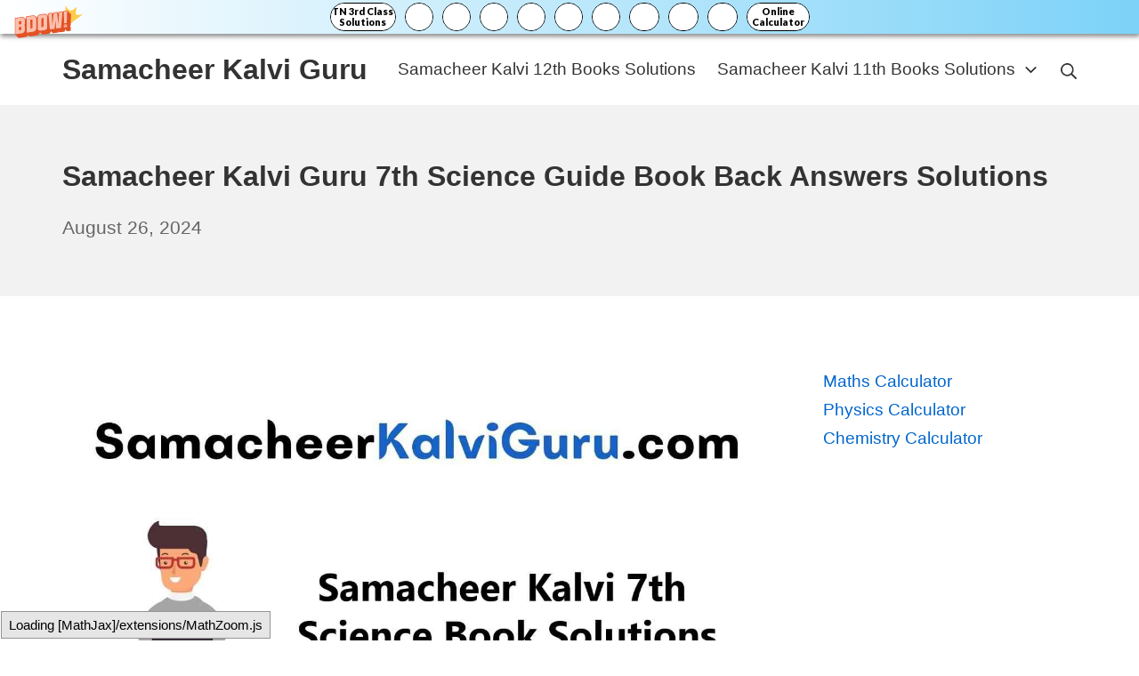

--- FILE ---
content_type: text/html; charset=UTF-8
request_url: https://samacheerkalviguru.com/samacheer-kalvi-7th-science-book-solutions/
body_size: 10419
content:
<!DOCTYPE html><html lang="en-US"><head><meta charset="UTF-8"><meta name="viewport" content="width=device-width, initial-scale=1"><link rel="profile" href="https://gmpg.org/xfn/11"><title>Samacheer Kalvi Guru 7th Science Guide Book Back Answers Solutions &#8211; Samacheer Kalvi Guru</title><meta name='robots' content='max-image-preview:large' /><link rel='dns-prefetch' href='//stats.wp.com' /><link href='https://fonts.gstatic.com' crossorigin='anonymous' rel='preconnect' /><link href='https://fonts.googleapis.com' rel='preconnect' /><link href='https://connect.facebook.net' rel='preconnect' /><link href='https://www.google-analytics.com' rel='preconnect' /><link href='https://www.googletagmanager.com' rel='preconnect' /><link rel="alternate" type="application/rss+xml" title="Samacheer Kalvi Guru &raquo; Feed" href="https://samacheerkalviguru.com/feed/" /><link rel="alternate" type="application/rss+xml" title="Samacheer Kalvi Guru &raquo; Comments Feed" href="https://samacheerkalviguru.com/comments/feed/" /><link rel='stylesheet' id='wp-block-library-css' href='https://samacheerkalviguru.com/wp-includes/css/dist/block-library/style.min.css' type='text/css' media='all' /><link rel='stylesheet' id='mediaelement-css' href='https://samacheerkalviguru.com/wp-includes/js/mediaelement/mediaelementplayer-legacy.min.css' type='text/css' media='all' /><link rel='stylesheet' id='wp-mediaelement-css' href='https://samacheerkalviguru.com/wp-includes/js/mediaelement/wp-mediaelement.min.css' type='text/css' media='all' /><style id='jetpack-sharing-buttons-style-inline-css' type='text/css'>.jetpack-sharing-buttons__services-list{display:flex;flex-direction:row;flex-wrap:wrap;gap:0;list-style-type:none;margin:5px;padding:0}.jetpack-sharing-buttons__services-list.has-small-icon-size{font-size:12px}.jetpack-sharing-buttons__services-list.has-normal-icon-size{font-size:16px}.jetpack-sharing-buttons__services-list.has-large-icon-size{font-size:24px}.jetpack-sharing-buttons__services-list.has-huge-icon-size{font-size:36px}@media print{.jetpack-sharing-buttons__services-list{display:none!important}}.editor-styles-wrapper .wp-block-jetpack-sharing-buttons{gap:0;padding-inline-start:0}ul.jetpack-sharing-buttons__services-list.has-background{padding:1.25em 2.375em}</style><style id='classic-theme-styles-inline-css' type='text/css'>/*! This file is auto-generated */
.wp-block-button__link{color:#fff;background-color:#32373c;border-radius:9999px;box-shadow:none;text-decoration:none;padding:calc(.667em + 2px) calc(1.333em + 2px);font-size:1.125em}.wp-block-file__button{background:#32373c;color:#fff;text-decoration:none}</style><style id='global-styles-inline-css' type='text/css'>:root{--wp--preset--aspect-ratio--square:1;--wp--preset--aspect-ratio--4-3:4/3;--wp--preset--aspect-ratio--3-4:3/4;--wp--preset--aspect-ratio--3-2:3/2;--wp--preset--aspect-ratio--2-3:2/3;--wp--preset--aspect-ratio--16-9:16/9;--wp--preset--aspect-ratio--9-16:9/16;--wp--preset--color--black:#000;--wp--preset--color--cyan-bluish-gray:#abb8c3;--wp--preset--color--white:#fff;--wp--preset--color--pale-pink:#f78da7;--wp--preset--color--vivid-red:#cf2e2e;--wp--preset--color--luminous-vivid-orange:#ff6900;--wp--preset--color--luminous-vivid-amber:#fcb900;--wp--preset--color--light-green-cyan:#7bdcb5;--wp--preset--color--vivid-green-cyan:#00d084;--wp--preset--color--pale-cyan-blue:#8ed1fc;--wp--preset--color--vivid-cyan-blue:#0693e3;--wp--preset--color--vivid-purple:#9b51e0;--wp--preset--gradient--vivid-cyan-blue-to-vivid-purple:linear-gradient(135deg,rgba(6,147,227,1) 0%,#9b51e0 100%);--wp--preset--gradient--light-green-cyan-to-vivid-green-cyan:linear-gradient(135deg,#7adcb4 0%,#00d082 100%);--wp--preset--gradient--luminous-vivid-amber-to-luminous-vivid-orange:linear-gradient(135deg,rgba(252,185,0,1) 0%,rgba(255,105,0,1) 100%);--wp--preset--gradient--luminous-vivid-orange-to-vivid-red:linear-gradient(135deg,rgba(255,105,0,1) 0%,#cf2e2e 100%);--wp--preset--gradient--very-light-gray-to-cyan-bluish-gray:linear-gradient(135deg,#eee 0%,#a9b8c3 100%);--wp--preset--gradient--cool-to-warm-spectrum:linear-gradient(135deg,#4aeadc 0%,#9778d1 20%,#cf2aba 40%,#ee2c82 60%,#fb6962 80%,#fef84c 100%);--wp--preset--gradient--blush-light-purple:linear-gradient(135deg,#ffceec 0%,#9896f0 100%);--wp--preset--gradient--blush-bordeaux:linear-gradient(135deg,#fecda5 0%,#fe2d2d 50%,#6b003e 100%);--wp--preset--gradient--luminous-dusk:linear-gradient(135deg,#ffcb70 0%,#c751c0 50%,#4158d0 100%);--wp--preset--gradient--pale-ocean:linear-gradient(135deg,#fff5cb 0%,#b6e3d4 50%,#33a7b5 100%);--wp--preset--gradient--electric-grass:linear-gradient(135deg,#caf880 0%,#71ce7e 100%);--wp--preset--gradient--midnight:linear-gradient(135deg,#020381 0%,#2874fc 100%);--wp--preset--font-size--small:16.15px;--wp--preset--font-size--medium:22.8px;--wp--preset--font-size--large:28.5px;--wp--preset--font-size--x-large:42px;--wp--preset--font-size--regular:19px;--wp--preset--font-size--huge:38px;--wp--preset--spacing--20:.44rem;--wp--preset--spacing--30:.67rem;--wp--preset--spacing--40:1rem;--wp--preset--spacing--50:1.5rem;--wp--preset--spacing--60:2.25rem;--wp--preset--spacing--70:3.38rem;--wp--preset--spacing--80:5.06rem;--wp--preset--shadow--natural:6px 6px 9px rgba(0,0,0,.2);--wp--preset--shadow--deep:12px 12px 50px rgba(0,0,0,.4);--wp--preset--shadow--sharp:6px 6px 0px rgba(0,0,0,.2);--wp--preset--shadow--outlined:6px 6px 0px -3px rgba(255,255,255,1),6px 6px rgba(0,0,0,1);--wp--preset--shadow--crisp:6px 6px 0px rgba(0,0,0,1)}:where(.is-layout-flex){gap:.5em}:where(.is-layout-grid){gap:.5em}body .is-layout-flex{display:flex}.is-layout-flex{flex-wrap:wrap;align-items:center}.is-layout-flex>:is(*,div){margin:0}body .is-layout-grid{display:grid}.is-layout-grid>:is(*,div){margin:0}:where(.wp-block-columns.is-layout-flex){gap:2em}:where(.wp-block-columns.is-layout-grid){gap:2em}:where(.wp-block-post-template.is-layout-flex){gap:1.25em}:where(.wp-block-post-template.is-layout-grid){gap:1.25em}.has-black-color{color:var(--wp--preset--color--black) !important}.has-cyan-bluish-gray-color{color:var(--wp--preset--color--cyan-bluish-gray) !important}.has-white-color{color:var(--wp--preset--color--white) !important}.has-pale-pink-color{color:var(--wp--preset--color--pale-pink) !important}.has-vivid-red-color{color:var(--wp--preset--color--vivid-red) !important}.has-luminous-vivid-orange-color{color:var(--wp--preset--color--luminous-vivid-orange) !important}.has-luminous-vivid-amber-color{color:var(--wp--preset--color--luminous-vivid-amber) !important}.has-light-green-cyan-color{color:var(--wp--preset--color--light-green-cyan) !important}.has-vivid-green-cyan-color{color:var(--wp--preset--color--vivid-green-cyan) !important}.has-pale-cyan-blue-color{color:var(--wp--preset--color--pale-cyan-blue) !important}.has-vivid-cyan-blue-color{color:var(--wp--preset--color--vivid-cyan-blue) !important}.has-vivid-purple-color{color:var(--wp--preset--color--vivid-purple) !important}.has-black-background-color{background-color:var(--wp--preset--color--black) !important}.has-cyan-bluish-gray-background-color{background-color:var(--wp--preset--color--cyan-bluish-gray) !important}.has-white-background-color{background-color:var(--wp--preset--color--white) !important}.has-pale-pink-background-color{background-color:var(--wp--preset--color--pale-pink) !important}.has-vivid-red-background-color{background-color:var(--wp--preset--color--vivid-red) !important}.has-luminous-vivid-orange-background-color{background-color:var(--wp--preset--color--luminous-vivid-orange) !important}.has-luminous-vivid-amber-background-color{background-color:var(--wp--preset--color--luminous-vivid-amber) !important}.has-light-green-cyan-background-color{background-color:var(--wp--preset--color--light-green-cyan) !important}.has-vivid-green-cyan-background-color{background-color:var(--wp--preset--color--vivid-green-cyan) !important}.has-pale-cyan-blue-background-color{background-color:var(--wp--preset--color--pale-cyan-blue) !important}.has-vivid-cyan-blue-background-color{background-color:var(--wp--preset--color--vivid-cyan-blue) !important}.has-vivid-purple-background-color{background-color:var(--wp--preset--color--vivid-purple) !important}.has-black-border-color{border-color:var(--wp--preset--color--black) !important}.has-cyan-bluish-gray-border-color{border-color:var(--wp--preset--color--cyan-bluish-gray) !important}.has-white-border-color{border-color:var(--wp--preset--color--white) !important}.has-pale-pink-border-color{border-color:var(--wp--preset--color--pale-pink) !important}.has-vivid-red-border-color{border-color:var(--wp--preset--color--vivid-red) !important}.has-luminous-vivid-orange-border-color{border-color:var(--wp--preset--color--luminous-vivid-orange) !important}.has-luminous-vivid-amber-border-color{border-color:var(--wp--preset--color--luminous-vivid-amber) !important}.has-light-green-cyan-border-color{border-color:var(--wp--preset--color--light-green-cyan) !important}.has-vivid-green-cyan-border-color{border-color:var(--wp--preset--color--vivid-green-cyan) !important}.has-pale-cyan-blue-border-color{border-color:var(--wp--preset--color--pale-cyan-blue) !important}.has-vivid-cyan-blue-border-color{border-color:var(--wp--preset--color--vivid-cyan-blue) !important}.has-vivid-purple-border-color{border-color:var(--wp--preset--color--vivid-purple) !important}.has-vivid-cyan-blue-to-vivid-purple-gradient-background{background:var(--wp--preset--gradient--vivid-cyan-blue-to-vivid-purple) !important}.has-light-green-cyan-to-vivid-green-cyan-gradient-background{background:var(--wp--preset--gradient--light-green-cyan-to-vivid-green-cyan) !important}.has-luminous-vivid-amber-to-luminous-vivid-orange-gradient-background{background:var(--wp--preset--gradient--luminous-vivid-amber-to-luminous-vivid-orange) !important}.has-luminous-vivid-orange-to-vivid-red-gradient-background{background:var(--wp--preset--gradient--luminous-vivid-orange-to-vivid-red) !important}.has-very-light-gray-to-cyan-bluish-gray-gradient-background{background:var(--wp--preset--gradient--very-light-gray-to-cyan-bluish-gray) !important}.has-cool-to-warm-spectrum-gradient-background{background:var(--wp--preset--gradient--cool-to-warm-spectrum) !important}.has-blush-light-purple-gradient-background{background:var(--wp--preset--gradient--blush-light-purple) !important}.has-blush-bordeaux-gradient-background{background:var(--wp--preset--gradient--blush-bordeaux) !important}.has-luminous-dusk-gradient-background{background:var(--wp--preset--gradient--luminous-dusk) !important}.has-pale-ocean-gradient-background{background:var(--wp--preset--gradient--pale-ocean) !important}.has-electric-grass-gradient-background{background:var(--wp--preset--gradient--electric-grass) !important}.has-midnight-gradient-background{background:var(--wp--preset--gradient--midnight) !important}.has-small-font-size{font-size:var(--wp--preset--font-size--small) !important}.has-medium-font-size{font-size:var(--wp--preset--font-size--medium) !important}.has-large-font-size{font-size:var(--wp--preset--font-size--large) !important}.has-x-large-font-size{font-size:var(--wp--preset--font-size--x-large) !important}:where(.wp-block-post-template.is-layout-flex){gap:1.25em}:where(.wp-block-post-template.is-layout-grid){gap:1.25em}:where(.wp-block-columns.is-layout-flex){gap:2em}:where(.wp-block-columns.is-layout-grid){gap:2em}:root :where(.wp-block-pullquote){font-size:1.5em;line-height:1.6}</style><link rel='stylesheet' id='suki-jetpack-css' href='https://samacheerkalviguru.com/wp-content/themes/suki/assets/css/compatibilities/jetpack/jetpack.min.css' type='text/css' media='all' /><link rel='stylesheet' id='suki-css' href='https://samacheerkalviguru.com/wp-content/themes/suki/assets/css/main.min.css' type='text/css' media='all' /><style id='suki-inline-css' type='text/css'>html{font-size:19px}h4,.h4{font-size:17px}.widget_block>[class^=wp-block-]>h2:first-child,.widget_block>[class^=wp-block-]>h3:first-child,.widget_block>[class^=wp-block-]>h4:first-child,.widget_block>[class^=wp-block-]>h5:first-child,.widget_block>[class^=wp-block-]>h6:first-child,.widget-title{font-size:17px}</style><link rel="https://api.w.org/" href="https://samacheerkalviguru.com/wp-json/" /><link rel="alternate" title="JSON" type="application/json" href="https://samacheerkalviguru.com/wp-json/wp/v2/posts/2453" /><link rel="EditURI" type="application/rsd+xml" title="RSD" href="https://samacheerkalviguru.com/xmlrpc.php?rsd" /><meta name="generator" content="WordPress 6.6.2" /><link rel="canonical" href="https://samacheerkalviguru.com/samacheer-kalvi-7th-science-book-solutions/" /><link rel='shortlink' href='https://samacheerkalviguru.com/?p=2453' /><link rel="alternate" title="oEmbed (JSON)" type="application/json+oembed" href="https://samacheerkalviguru.com/wp-json/oembed/1.0/embed?url=https%3A%2F%2Fsamacheerkalviguru.com%2Fsamacheer-kalvi-7th-science-book-solutions%2F" /><link rel="alternate" title="oEmbed (XML)" type="text/xml+oembed" href="https://samacheerkalviguru.com/wp-json/oembed/1.0/embed?url=https%3A%2F%2Fsamacheerkalviguru.com%2Fsamacheer-kalvi-7th-science-book-solutions%2F&#038;format=xml" /> <script data-ad-client="ca-pub-5905303091284437" async src="https://pagead2.googlesyndication.com/pagead/js/adsbygoogle.js"></script> <script defer src="[data-uri]"></script> <style>img#wpstats{display:none}</style><style type="text/css" id="suki-custom-css"></style><style id="wpforms-css-vars-root">:root{--wpforms-field-border-radius:3px;--wpforms-field-border-style:solid;--wpforms-field-border-size:1px;--wpforms-field-background-color:#fff;--wpforms-field-border-color:rgba(0,0,0,.25);--wpforms-field-border-color-spare:rgba(0,0,0,.25);--wpforms-field-text-color:rgba(0,0,0,.7);--wpforms-field-menu-color:#fff;--wpforms-label-color:rgba(0,0,0,.85);--wpforms-label-sublabel-color:rgba(0,0,0,.55);--wpforms-label-error-color:#d63637;--wpforms-button-border-radius:3px;--wpforms-button-border-style:none;--wpforms-button-border-size:1px;--wpforms-button-background-color:#066aab;--wpforms-button-border-color:#066aab;--wpforms-button-text-color:#fff;--wpforms-page-break-color:#066aab;--wpforms-background-image:none;--wpforms-background-position:center center;--wpforms-background-repeat:no-repeat;--wpforms-background-size:cover;--wpforms-background-width:100px;--wpforms-background-height:100px;--wpforms-background-color:rgba(0,0,0,0);--wpforms-background-url:none;--wpforms-container-padding:0px;--wpforms-container-border-style:none;--wpforms-container-border-width:1px;--wpforms-container-border-color:#000;--wpforms-container-border-radius:3px;--wpforms-field-size-input-height:43px;--wpforms-field-size-input-spacing:15px;--wpforms-field-size-font-size:16px;--wpforms-field-size-line-height:19px;--wpforms-field-size-padding-h:14px;--wpforms-field-size-checkbox-size:16px;--wpforms-field-size-sublabel-spacing:5px;--wpforms-field-size-icon-size:1;--wpforms-label-size-font-size:16px;--wpforms-label-size-line-height:19px;--wpforms-label-size-sublabel-font-size:14px;--wpforms-label-size-sublabel-line-height:17px;--wpforms-button-size-font-size:17px;--wpforms-button-size-height:41px;--wpforms-button-size-padding-h:15px;--wpforms-button-size-margin-top:10px;--wpforms-container-shadow-size-box-shadow:none}</style></head><body class="post-template-default single single-post postid-2453 single-format-standard wp-embed-responsive ltr group-blog suki-page-layout-full-width suki-ver-1-3-7"> <a class="skip-link screen-reader-text" href="#content">Skip to content</a><div id="mobile-vertical-header" class="suki-header-mobile-vertical suki-header suki-popup suki-header-mobile-vertical-display-drawer suki-header-mobile-vertical-position-left suki-text-align-left" itemscope itemtype="https://schema.org/WPHeader"><div class="suki-popup-background suki-popup-close"></div><div class="suki-header-mobile-vertical-bar suki-header-section-vertical suki-popup-content"><div class="suki-header-section-vertical-column"><div class="suki-header-mobile-vertical-bar-top suki-header-section-vertical-row"><div class="suki-header-search-bar suki-header-search"><form role="search" method="get" class="search-form" action="https://samacheerkalviguru.com/"> <label> <span class="screen-reader-text">Search for:</span> <input type="search" class="search-field" placeholder="Search&hellip;" value="" name="s" /><span class="suki-icon suki-search-icon" title="" aria-hidden="true"><svg xmlns="http://www.w3.org/2000/svg" viewBox="0 0 64 64" width="64" height="64"><path d="M26,46.1a20,20,0,1,1,20-20A20,20,0,0,1,26,46.1ZM63.4,58.5,48.2,43.3a3.67,3.67,0,0,0-2-.8A26.7,26.7,0,0,0,52,26a26,26,0,1,0-9.6,20.2,4.64,4.64,0,0,0,.8,2L58.4,63.4a1.93,1.93,0,0,0,2.8,0l2.1-2.1A1.86,1.86,0,0,0,63.4,58.5Z"/></svg></span> </label> <input type="submit" class="search-submit" value="Search" /></form></div><nav class="suki-header-mobile-menu suki-header-menu site-navigation" role="navigation" itemscope itemtype="https://schema.org/SiteNavigationElement" aria-label="Mobile Header Menu"></nav></div></div></div></div><div id="canvas" class="suki-canvas"><div id="page" class="site"><header id="masthead" class="suki-header site-header" role="banner" itemscope itemtype="https://schema.org/WPHeader"><div id="header" class="suki-header-main suki-header"><div id="suki-header-main-bar" class="suki-header-main-bar suki-header-section suki-section suki-section-default suki-header-menu-highlight-none"><div class="suki-header-main-bar-inner suki-section-inner"><div class="suki-wrapper"><div class="suki-header-main-bar-row suki-header-row "><div class="suki-header-main-bar-left suki-header-column"><div class="suki-header-logo site-branding menu"><div class="site-title menu-item h1"> <a href="https://samacheerkalviguru.com/" rel="home" class="suki-menu-item-link"> <span class="suki-default-logo suki-logo">Samacheer Kalvi Guru</span> </a></div></div></div><div class="suki-header-main-bar-right suki-header-column"><nav class="suki-header-menu-1 suki-header-menu site-navigation" role="navigation" itemscope itemtype="https://schema.org/SiteNavigationElement" aria-label="Header Menu 1"><ul id="menu-top" class="menu suki-hover-menu"><li id="menu-item-5703" class="menu-item menu-item-type-custom menu-item-object-custom menu-item-5703"><a href="https://samacheerkalviguru.com/samacheer-kalvi-12th-books-solutions/" class="suki-menu-item-link "><span class="suki-menu-item-title">Samacheer Kalvi 12th Books Solutions</span></a></li><li id="menu-item-47769" class="menu-item menu-item-type-custom menu-item-object-custom menu-item-has-children menu-item-47769"><a href="https://samacheerkalviguru.com/samacheer-kalvi-11th-books-solutions/" class="suki-menu-item-link "><span class="suki-menu-item-title">Samacheer Kalvi 11th Books Solutions</span><span class="suki-icon suki-dropdown-sign" title="" aria-hidden="true"><svg xmlns="http://www.w3.org/2000/svg" viewBox="0 0 64 64" width="64" height="64"><path d="M32,43.71a3,3,0,0,1-2.12-.88L12.17,25.12a2,2,0,0,1,0-2.83l1.42-1.41a2,2,0,0,1,2.82,0L32,36.47,47.59,20.88a2,2,0,0,1,2.82,0l1.42,1.41a2,2,0,0,1,0,2.83L34.12,42.83A3,3,0,0,1,32,43.71Z"/></svg></span></a><ul class="sub-menu"><li id="menu-item-48219" class="menu-item menu-item-type-custom menu-item-object-custom menu-item-48219"><a href="https://samacheerkalviguru.com/samacheer-kalvi-10th-books-solutions/" class="suki-menu-item-link "><span class="suki-menu-item-title">Samacheer Kalvi 10th Books Solutions</span></a></li><li id="menu-item-47770" class="menu-item menu-item-type-custom menu-item-object-custom menu-item-47770"><a href="https://samacheerkalviguru.com/samacheer-kalvi-9th-books-solutions/" class="suki-menu-item-link "><span class="suki-menu-item-title">Samacheer Kalvi 9th Books Solutions</span></a></li><li id="menu-item-5698" class="menu-item menu-item-type-custom menu-item-object-custom menu-item-5698"><a href="https://samacheerkalviguru.com/samacheer-kalvi-8th-books-solutions/" class="suki-menu-item-link "><span class="suki-menu-item-title">Samacheer Kalvi 8th Books Solutions</span></a></li><li id="menu-item-5699" class="menu-item menu-item-type-custom menu-item-object-custom menu-item-5699"><a href="https://samacheerkalviguru.com/samacheer-kalvi-7th-books-solutions/" class="suki-menu-item-link "><span class="suki-menu-item-title">Samacheer Kalvi 7th Books Solutions</span></a></li><li id="menu-item-5700" class="menu-item menu-item-type-custom menu-item-object-custom menu-item-5700"><a href="https://samacheerkalviguru.com/samacheer-kalvi-6th-books-solutions/" class="suki-menu-item-link "><span class="suki-menu-item-title">Samacheer Kalvi 6th Books Solutions</span></a></li><li id="menu-item-47771" class="menu-item menu-item-type-custom menu-item-object-custom menu-item-47771"><a href="https://samacheerkalviguru.com/samacheer-kalvi-5th-books-solutions/" class="suki-menu-item-link "><span class="suki-menu-item-title">Samacheer Kalvi 5th Books Solutions</span></a></li><li id="menu-item-47772" class="menu-item menu-item-type-custom menu-item-object-custom menu-item-47772"><a href="https://samacheerkalviguru.com/samacheer-kalvi-4th-books-solutions/" class="suki-menu-item-link "><span class="suki-menu-item-title">Samacheer Kalvi 4th Books Solutions</span></a></li></ul></li></ul></nav><div class="suki-header-search-dropdown suki-header-search menu suki-toggle-menu"><div class="menu-item"> <button class="suki-sub-menu-toggle suki-toggle" aria-expanded="false"> <span class="suki-icon suki-menu-icon" title="" aria-hidden="true"><svg xmlns="http://www.w3.org/2000/svg" viewBox="0 0 64 64" width="64" height="64"><path d="M26,46.1a20,20,0,1,1,20-20A20,20,0,0,1,26,46.1ZM63.4,58.5,48.2,43.3a3.67,3.67,0,0,0-2-.8A26.7,26.7,0,0,0,52,26a26,26,0,1,0-9.6,20.2,4.64,4.64,0,0,0,.8,2L58.4,63.4a1.93,1.93,0,0,0,2.8,0l2.1-2.1A1.86,1.86,0,0,0,63.4,58.5Z"/></svg></span> <span class="screen-reader-text">Search</span> </button><div class="sub-menu"><form role="search" method="get" class="search-form" action="https://samacheerkalviguru.com/"> <label> <span class="screen-reader-text">Search for:</span> <input type="search" class="search-field" placeholder="Search&hellip;" value="" name="s" /><span class="suki-icon suki-search-icon" title="" aria-hidden="true"><svg xmlns="http://www.w3.org/2000/svg" viewBox="0 0 64 64" width="64" height="64"><path d="M26,46.1a20,20,0,1,1,20-20A20,20,0,0,1,26,46.1ZM63.4,58.5,48.2,43.3a3.67,3.67,0,0,0-2-.8A26.7,26.7,0,0,0,52,26a26,26,0,1,0-9.6,20.2,4.64,4.64,0,0,0,.8,2L58.4,63.4a1.93,1.93,0,0,0,2.8,0l2.1-2.1A1.86,1.86,0,0,0,63.4,58.5Z"/></svg></span> </label> <input type="submit" class="search-submit" value="Search" /></form></div></div></div></div></div></div></div></div></div><div id="mobile-header" class="suki-header-mobile suki-header"><div id="suki-header-mobile-main-bar" class="suki-header-mobile-main-bar suki-header-section suki-section suki-section-default"><div class="suki-header-mobile-main-bar-inner suki-section-inner"><div class="suki-wrapper"><div class="suki-header-mobile-main-bar-row suki-header-row "><div class="suki-header-mobile-main-bar-left suki-header-column"><div class="suki-header-mobile-logo site-branding menu"><div class="site-title menu-item h1"> <a href="https://samacheerkalviguru.com/" rel="home" class="suki-menu-item-link"> <span class="suki-default-logo suki-logo">Samacheer Kalvi Guru</span> </a></div></div></div><div class="suki-header-mobile-main-bar-right suki-header-column"><div class="suki-header-mobile-vertical-toggle"> <button class="suki-popup-toggle suki-toggle" data-target="mobile-vertical-header" aria-expanded="false"> <span class="suki-icon suki-menu-icon" title="" aria-hidden="true"><svg xmlns="http://www.w3.org/2000/svg" viewBox="0 0 64 64" width="64" height="64"><path d="M60,35H4a2,2,0,0,1-2-2V31a2,2,0,0,1,2-2H60a2,2,0,0,1,2,2v2A2,2,0,0,1,60,35Zm0-22H4a2,2,0,0,1-2-2V9A2,2,0,0,1,4,7H60a2,2,0,0,1,2,2v2A2,2,0,0,1,60,13Zm0,44H4a2,2,0,0,1-2-2V53a2,2,0,0,1,2-2H60a2,2,0,0,1,2,2v2A2,2,0,0,1,60,57Z"/></svg></span> <span class="screen-reader-text">Mobile Menu</span> </button></div></div></div></div></div></div></div></header><div id="content" class="suki-content site-content suki-section suki-section-default suki-content-layout-right-sidebar"><section id="hero" class="suki-hero suki-section-default" role="region" aria-label="Hero Section"><div class="suki-hero-inner suki-section-inner"><div class="suki-wrapper"><div class="content-header suki-text-align-left"><h1 class="entry-title page-title">Samacheer Kalvi Guru 7th Science Guide Book Back Answers Solutions</h1><div class="entry-meta"><span class="entry-meta-date"><a href="https://samacheerkalviguru.com/samacheer-kalvi-7th-science-book-solutions/" class="posted-on"><time class="entry-date published" datetime="2024-08-26T10:00:45+05:30">August 26, 2024</time><time class="updated screen-reader-text" datetime="2024-08-30T12:24:03+05:30">August 30, 2024</time></a></span></div></div></div></div></section><div class="suki-content-inner suki-section-inner"><div class="suki-wrapper"><div class="suki-content-row"><div id="primary" class="content-area"><main id="main" class="site-main" role="main"><div id="post-2453" class="entry post-2453 post type-post status-publish format-standard has-post-thumbnail hentry category-class-7" role="article"><div class="entry-wrapper"><div class="entry-thumbnail"><img width="1280" height="720" src="https://samacheerkalviguru.com/wp-content/uploads/2021/02/samacheer-kalvi-7th-science-book-solutions.jpeg" class="attachment-full size-full wp-post-image" alt="Samacheer Kalvi Guru 7th Science Guide Book Back Answers Solutions" decoding="async" fetchpriority="high" srcset="https://samacheerkalviguru.com/wp-content/uploads/2021/02/samacheer-kalvi-7th-science-book-solutions.jpeg 1280w, https://samacheerkalviguru.com/wp-content/uploads/2021/02/samacheer-kalvi-7th-science-book-solutions-300x169.jpeg 300w, https://samacheerkalviguru.com/wp-content/uploads/2021/02/samacheer-kalvi-7th-science-book-solutions-1024x576.jpeg 1024w, https://samacheerkalviguru.com/wp-content/uploads/2021/02/samacheer-kalvi-7th-science-book-solutions-768x432.jpeg 768w" sizes="(max-width: 1280px) 100vw, 1280px" /></div><div class="entry-content"><p>Expert Teachers at SamacheerKalviGuru.com has created Tamilnadu State Board Samacheer Kalvi 7th Science Book Answers and Solutions Guide Pdf Free Download of Term 1, 2, 3 in English Medium and Tamil Medium are part of <a href="https://samacheerkalviguru.com/samacheer-kalvi-7th-books-solutions/">Samacheer Kalvi 7th Books Solutions</a>. Here we have given TN State Board New Syllabus Samacheer Kalvi 7th Std Science Guide Pdf of Book Back Questions and Answers, Chapter Wise Important Questions, Study Material, Question Bank, Notes.</p><h2>Samacheer Kalvi 7th Science Book Solutions Answers Guide</h2><p>You can download Tamilnadu State Board Samacheer Kalvi 7th Science Book Answers and Solutions Guide Pdf of Term 1, 2, 3.</p><p><span style="color: #0000ff;"><strong>Samacheer Kalvi 7th Science Book Back Answers</strong></span></p><h3>Samacheer Kalvi 7th Std Science Guide Free Download in English Medium</h3><p><strong>7th Standard Science Guide Term 1</strong></p><ul><li><a title="Samacheer Kalvi 7th Science Solutions Term 1 Chapter 1 Measurement" href="https://samacheerkalviguru.com/samacheer-kalvi-7th-science-term-1-chapter-1/">Chapter 1 Measurements</a></li><li><a title="Samacheer Kalvi 7th Science Solutions Term 1 Chapter 2 Force and Motion" href="https://samacheerkalviguru.com/samacheer-kalvi-7th-science-term-1-chapter-2/">Chapter 2 Force and Motion</a></li><li><a title="Samacheer Kalvi 7th Science Solutions Term 1 Chapter 3 Matter Around Us" href="https://samacheerkalviguru.com/samacheer-kalvi-7th-science-term-1-chapter-3/">Chapter 3 Matter Around Us</a></li><li><a title="Samacheer Kalvi 7th Science Solutions Term 1 Chapter 4 Atomic Structure" href="https://samacheerkalviguru.com/samacheer-kalvi-7th-science-term-1-chapter-4/">Chapter 4 Atomic Structure</a></li><li><a title="Samacheer Kalvi 7th Science Solutions Term 1 Chapter 5 Reproductive and Modification In Plants" href="https://samacheerkalviguru.com/samacheer-kalvi-7th-science-term-1-chapter-5/">Chapter 5 Reproduction and Modification in Plants</a></li><li><a title="Samacheer Kalvi 7th Science Solutions Term 1 Chapter 6 Health And Hygiene" href="https://samacheerkalviguru.com/samacheer-kalvi-7th-science-term-1-chapter-6/">Chapter 6 Health and Hygiene</a></li><li><a title="Samacheer Kalvi 7th Science Solutions Term 1 Chapter 7 Visual Communication" href="https://samacheerkalviguru.com/samacheer-kalvi-7th-science-term-1-chapter-7/">Chapter 7 Visual Communication</a></li></ul><p><strong>7th Std Science Guide Term 2</strong></p><ul><li><a title="Samacheer Kalvi 7th Science Solutions Term 2 Chapter 1 Heat and Temperature" href="https://samacheerkalviguru.com/samacheer-kalvi-7th-science-term-2-chapter-1/">Chapter 1 Heat and Temperature</a></li><li><a title="Samacheer Kalvi 7th Science Solutions Term 2 Chapter 2 Electricity" href="https://samacheerkalviguru.com/samacheer-kalvi-7th-science-term-2-chapter-2/">Chapter 2 Electricity</a></li><li><a title="Samacheer Kalvi 7th Science Solutions Term 2 Chapter 3 Changes Around Us" href="https://samacheerkalviguru.com/samacheer-kalvi-7th-science-term-2-chapter-3/">Chapter 3 Changes Around Us</a></li><li><a title="Samacheer Kalvi 7th Science Solutions Term 2 Chapter 4 Cell Biology" href="https://samacheerkalviguru.com/samacheer-kalvi-7th-science-term-2-chapter-4/">Chapter 4 Cell Biology</a></li><li><a title="Samacheer Kalvi 7th Science Solutions Term 2 Chapter 5 Basis of Classification" href="https://samacheerkalviguru.com/samacheer-kalvi-7th-science-term-2-chapter-5/">Chapter 5 Basis of Classification</a></li><li><a title="Samacheer Kalvi 7th Science Solutions Term 2 Chapter 6 Digital Painting" href="https://samacheerkalviguru.com/samacheer-kalvi-7th-science-term-2-chapter-6/">Chapter 6 Digital Painting</a></li></ul><p><strong>Samacheer Kalvi 7th Science Book Back Questions and Answers Term 3</strong></p><ul><li><a title="Samacheer Kalvi 7th Science Solutions Term 3 Chapter 1 Light" href="https://samacheerkalviguru.com/samacheer-kalvi-7th-science-term-3-chapter-1/">Chapter 1 Light</a></li><li><a title="Samacheer Kalvi 7th Science Solutions Term 3 Chapter 2 Universal and Space" href="https://samacheerkalviguru.com/samacheer-kalvi-7th-science-term-3-chapter-2/">Chapter 2 Universe and Space</a></li><li><a title="Samacheer Kalvi 7th Science Solutions Term 3 Chapter 3 Polymer Chemistry" href="https://samacheerkalviguru.com/samacheer-kalvi-7th-science-term-3-chapter-3/">Chapter 3 Polymer Chemistry</a></li><li><a title="Samacheer Kalvi 7th Science Solutions Term 3 Chapter 4 Chemistry in Daily Life" href="https://samacheerkalviguru.com/samacheer-kalvi-7th-science-term-3-chapter-4/">Chapter 4 Chemistry in Daily Life</a></li><li><a title="Samacheer Kalvi 7th Science Solutions Term 3 Chapter 5 Animals in Daily Life" href="https://samacheerkalviguru.com/samacheer-kalvi-7th-science-term-3-chapter-5/">Chapter 5 Animals in Daily Life</a></li><li><a title="Samacheer Kalvi 7th Science Solutions Term 3 Chapter 6 Visual Communication" href="https://samacheerkalviguru.com/samacheer-kalvi-7th-science-term-3-chapter-6/">Chapter 6 Visual Communication</a></li></ul><h3>Samacheer Kalvi 7th Standard Science Guide in Tamil Medium</h3><p>7th Science Book Back Questions with Answers in Tamil, 7th Std Science Guide Tamil Medium Pdf Download, 7th New Science Book Back Answers in Tamil 2021-2022.</p><p><strong>Science Guide for Class 7 Samacheer Kalvi பருவம் 1</strong></p><ul><li><a title="Samacheer Kalvi 7th Science Guide Term 1 Chapter 1 அளவீட்டியல்" href="https://samacheerkalviguru.com/samacheer-kalvi-7th-science-guide-term-1-chapter-1-in-tamil/">Chapter 1 அளவீட்டியல்</a></li><li><a title="Samacheer Kalvi 7th Science Guide Term 1 Chapter 2 விசையும் இயக்கமும்" href="https://samacheerkalviguru.com/samacheer-kalvi-7th-science-guide-term-1-chapter-2-in-tamil/">Chapter 2 விசையும் இயக்கமும்</a></li><li><a title="Samacheer Kalvi 7th Science Guide Term 1 Chapter 3 நம்மைச் சுற்றியுள்ள பருப்பொருள்கள்" href="https://samacheerkalviguru.com/samacheer-kalvi-7th-science-guide-term-1-chapter-3-in-tamil/">Chapter 3 நம்மைச் சுற்றியுள்ள பருப்பொருள்கள்</a></li><li><a title="Samacheer Kalvi 7th Science Guide Term 1 Chapter 4 அணு அமைப்பு" href="https://samacheerkalviguru.com/samacheer-kalvi-7th-science-guide-term-1-chapter-4-in-tamil/">Chapter 4 அணு அமைப்பு</a></li><li><a title="Samacheer Kalvi 7th Science Guide Term 1 Chapter 5 தாவரங்களின் இனப்பெருக்கம் மற்றும் மாற்றுருக்கள்" href="https://samacheerkalviguru.com/samacheer-kalvi-7th-science-guide-term-1-chapter-5-in-tamil/">Chapter 5 தாவரங்களின் இனப்பெருக்கம் மற்றும் மாற்றுருக்கள்</a></li><li><a title="Samacheer Kalvi 7th Science Guide Term 1 Chapter 6 உடல் நலமும், சுகாதாரமும்" href="https://samacheerkalviguru.com/samacheer-kalvi-7th-science-guide-term-1-chapter-6-in-tamil/">Chapter 6 உடல் நலமும், சுகாதாரமும்</a></li><li><a title="Samacheer Kalvi 7th Science Guide Term 1 Chapter 7 காட்சித் தொடர்பு" href="https://samacheerkalviguru.com/samacheer-kalvi-7th-science-guide-term-1-chapter-7-in-tamil/">Chapter 7 காட்சித் தொடர்பு</a></li></ul><p><strong>7th Standard New Science Book Back Question Answer பருவம் 2</strong></p><ul><li><a title="Samacheer Kalvi 7th Science Guide Term 2 Chapter 1 வெப்பம் மற்றும் வெப்பநிலை" href="https://samacheerkalviguru.com/samacheer-kalvi-7th-science-guide-term-2-chapter-1-in-tamil/">Chapter 1 வெப்பம் மற்றும் வெப்பநிலை</a></li><li><a title="Samacheer Kalvi 7th Science Guide Term 2 Chapter 2 மின்னோட்டவியல்" href="https://samacheerkalviguru.com/samacheer-kalvi-7th-science-guide-term-2-chapter-2-in-tamil/">Chapter 2 மின்னோட்டவியல்</a></li><li><a title="Samacheer Kalvi 7th Science Guide Term 2 Chapter 3 நம்மைச்சுற்றி நிகழும் மாற்றங்கள்" href="https://samacheerkalviguru.com/samacheer-kalvi-7th-science-guide-term-2-chapter-3-in-tamil/">Chapter 3 நம்மைச்சுற்றி நிகழும் மாற்றங்கள்</a></li><li><a title="Samacheer Kalvi 7th Science Guide Term 2 Chapter 4 செல் உயிரியல்" href="https://samacheerkalviguru.com/samacheer-kalvi-7th-science-guide-term-2-chapter-4-in-tamil/">Chapter 4 செல் உயிரியல்</a></li><li><a title="Samacheer Kalvi 7th Science Guide Term 2 Chapter 5 வகைப்பாட்டியலின் அடிப்படைகள்" href="https://samacheerkalviguru.com/samacheer-kalvi-7th-science-guide-term-2-chapter-5-in-tamil/">Chapter 5 வகைப்பாட்டியலின் அடிப்படைகள்</a></li><li><a title="Samacheer Kalvi 7th Science Guide Term 2 Chapter 6 கணினி வரைகலை" href="https://samacheerkalviguru.com/samacheer-kalvi-7th-science-guide-term-2-chapter-6-in-tamil/">Chapter 6 கணினி வரைகலை</a></li></ul><p><strong>7th Science Guide Tamil Medium பருவம் 3</strong></p><ul><li><a title="Samacheer Kalvi 7th Science Guide Term 3 Chapter 1 ஒளியியல்" href="https://samacheerkalviguru.com/samacheer-kalvi-7th-science-guide-term-3-chapter-1-in-tamil/">Chapter 1 ஒளியியல்</a></li><li><a title="Samacheer Kalvi 7th Science Guide Term 3 Chapter 2 அண்டம் மற்றும் விண்வெளி" href="https://samacheerkalviguru.com/samacheer-kalvi-7th-science-guide-term-3-chapter-2-in-tamil/">Chapter 2 அண்டம் மற்றும் விண்வெளி</a></li><li><a title="Samacheer Kalvi 7th Science Guide Term 3 Chapter 3 பலபடி வேதியியல்" href="https://samacheerkalviguru.com/samacheer-kalvi-7th-science-guide-term-3-chapter-3-in-tamil/">Chapter 3 பலபடி வேதியியல்</a></li><li><a title="Samacheer Kalvi 7th Science Guide Term 3 Chapter 4 அன்றாட வாழ்வில் வேதியியல்" href="https://samacheerkalviguru.com/samacheer-kalvi-7th-science-guide-term-3-chapter-4-in-tamil/">Chapter 4 அன்றாட வாழ்வில் வேதியியல்</a></li><li><a title="Samacheer Kalvi 7th Science Guide Term 3 Chapter 5 அன்றாட வாழ்வில் விலங்குகள்" href="https://samacheerkalviguru.com/samacheer-kalvi-7th-science-guide-term-3-chapter-5-in-tamil/">Chapter 5 அன்றாட வாழ்வில் விலங்குகள்</a></li><li><a title="Samacheer Kalvi 7th Science Guide Term 3 Chapter 6 காட்சித் தொடர்பியல்" href="https://samacheerkalviguru.com/samacheer-kalvi-7th-science-guide-term-3-chapter-6-in-tamil/">Chapter 6 காட்சித் தொடர்பியல்</a></li></ul><p>We hope the given Tamilnadu State Board Samacheer Kalvi Class 7th Science Book Answers and Solutions Guide Pdf Free Download of Term 1, 2, 3 in English Medium and Tamil Medium will help you. If you have any queries regarding TN State Board New Syllabus Samacheer Kalvi 7th Standard Science Guide Pdf of Book Back Questions and Answers, Chapter Wise Important Questions, Study Material, Question Bank, Notes, drop a comment below and we will get back to you at the earliest.</p></div><footer class="entry-footer suki-text-align-left"></footer></div></div></main></div><aside id="secondary" class="widget-area sidebar suki-sidebar-widgets-mode-merged suki-widget-title-alignment-left suki-widget-title-decoration-border-bottom" role="complementary" itemscope itemtype="https://schema.org/WPSideBar"><div class="sidebar-inner"><div id="custom_html-8" class="widget_text widget widget_custom_html"><div class="textwidget custom-html-widget"><a href="https://onlinecalculator.guru/math-calculator/">Maths Calculator</a><br><a href="https://physicscalc.com/">Physics Calculator</a><br><a href="https://chemistrycalc.com/">Chemistry Calculator</a></div></div><div id="custom_html-7" class="widget_text widget widget_custom_html"><div class="textwidget custom-html-widget"><script async src="https://pagead2.googlesyndication.com/pagead/js/adsbygoogle.js"></script>  <ins class="adsbygoogle"
 style="display:block"
 data-ad-client="ca-pub-5905303091284437"
 data-ad-slot="7158931374"
 data-ad-format="auto"
 data-full-width-responsive="true"></ins> <script>(adsbygoogle=window.adsbygoogle||[]).push({});</script></div></div><div id="recent-posts-2" class="widget widget_recent_entries"><h2 class="widget-title">Recent Posts</h2><ul><li> <a href="https://samacheerkalviguru.com/samacheer-kalvi-10th-maths-guide-chapter-5-ex-5-1-in-tamil/">Samacheer Kalvi 10th Maths Guide Chapter 5 ஆயத்தொலை வடிவியல் Ex 5.1</a></li><li> <a href="https://samacheerkalviguru.com/samacheer-kalvi-9th-maths-guide-chapter-2-ex-2-1-in-tamil/">Samacheer Kalvi 9th Maths Guide Chapter 2 மெய்யெண்கள் Ex 2.1</a></li><li> <a href="https://samacheerkalviguru.com/samacheer-kalvi-9th-maths-guide-chapter-1-ex-1-7-in-tamil/">Samacheer Kalvi 9th Maths Guide Chapter 1 கண மொழி Ex 1.7</a></li><li> <a href="https://samacheerkalviguru.com/samacheer-kalvi-9th-maths-guide-chapter-1-ex-1-6-in-tamil/">Samacheer Kalvi 9th Maths Guide Chapter 1 கண மொழி Ex 1.6</a></li><li> <a href="https://samacheerkalviguru.com/samacheer-kalvi-9th-maths-guide-chapter-6-ex-6-1-in-tamil/">Samacheer Kalvi 9th Maths Guide Chapter 6 முக்கோணவியல் Ex 6.1</a></li><li> <a href="https://samacheerkalviguru.com/samacheer-kalvi-9th-maths-guide-chapter-6-ex-6-3-in-tamil/">Samacheer Kalvi 9th Maths Guide Chapter 6 முக்கோணவியல் Ex 6.3</a></li><li> <a href="https://samacheerkalviguru.com/samacheer-kalvi-9th-maths-guide-chapter-6-ex-6-2-in-tamil/">Samacheer Kalvi 9th Maths Guide Chapter 6 முக்கோணவியல் Ex 6.2</a></li><li> <a href="https://samacheerkalviguru.com/samacheer-kalvi-12th-maths-guide-chapter-4-ex-4-4-in-tamil/">Samacheer Kalvi 12th Maths Guide Chapter 4 நேர்மாறு முக்கோணவியல் சார்புகள் Ex 4.4</a></li><li> <a href="https://samacheerkalviguru.com/samacheer-kalvi-10th-maths-guide-chapter-3-ex-3-18-in-tamil/">Samacheer Kalvi 10th Maths Guide Chapter 3 இயற்கணிதம் Ex 3.18</a></li><li> <a href="https://samacheerkalviguru.com/samacheer-kalvi-10th-maths-guide-chapter-3-ex-3-17-in-tamil/">Samacheer Kalvi 10th Maths Guide Chapter 3 இயற்கணிதம் Ex 3.17</a></li><li> <a href="https://samacheerkalviguru.com/samacheer-kalvi-12th-maths-guide-chapter-7-ex-7-3-in-tamil/">Samacheer Kalvi 12th Maths Guide Chapter 7 வகை நுண்கணிதத்தின் பயன்பாடுகள் Ex 7.3</a></li></ul></div></div></aside></div></div></div></div><footer id="colophon" class="site-footer suki-footer" role="contentinfo" itemscope itemtype="https://schema.org/WPFooter"><div id="suki-footer-widgets-bar" class="suki-footer-widgets-bar suki-footer-section suki-section suki-section-default suki-widget-title-alignment-left suki-widget-title-decoration-border-bottom"><div class="suki-footer-widgets-bar-inner suki-section-inner"><div class="suki-wrapper"><div class="suki-footer-widgets-bar-row suki-footer-widgets-bar-columns-3"><div class="suki-footer-widgets-bar-column-1 suki-footer-widgets-bar-column"></div><div class="suki-footer-widgets-bar-column-2 suki-footer-widgets-bar-column"></div><div class="suki-footer-widgets-bar-column-3 suki-footer-widgets-bar-column"><div id="block-3" class="widget widget_block"><a href="https://samacheerkalviguru.com/about-us/">About Us</a><br/> <a href="https://samacheerkalviguru.com/privacy-policy/">Privacy Policy</a><br/> <a href="https://samacheerkalviguru.com/disclaimer/">Disclaimer</a><br/> <a href="https://samacheerkalviguru.com/contact-us/">Contact Us</a></div></div></div></div></div></div><div id="suki-footer-bottom-bar" class="suki-footer-bottom-bar site-info suki-footer-section suki-section suki-section-default"><div class="suki-footer-bottom-bar-inner suki-section-inner"><div class="suki-wrapper"><div class="suki-footer-bottom-bar-row suki-footer-row suki-footer-row-with-center"><div class="suki-footer-bottom-bar-left suki-footer-bottom-bar-column"><ul class="suki-footer-social menu"><li class="menu-item"><a href="https://www.facebook.com/Samacheer-Kalvi-Gurucom-107746908090603" class="suki-social-link suki-social-link--facebook"  target="_blank" rel="noopener"> <span class="suki-icon suki-menu-icon" title="Facebook" aria-hidden="true"><svg role="img" viewBox="0 0 24 24" xmlns="http://www.w3.org/2000/svg" width="24" height="24"><path d="M23.9981 11.9991C23.9981 5.37216 18.626 0 11.9991 0C5.37216 0 0 5.37216 0 11.9991C0 17.9882 4.38789 22.9522 10.1242 23.8524V15.4676H7.07758V11.9991H10.1242V9.35553C10.1242 6.34826 11.9156 4.68714 14.6564 4.68714C15.9692 4.68714 17.3424 4.92149 17.3424 4.92149V7.87439H15.8294C14.3388 7.87439 13.8739 8.79933 13.8739 9.74824V11.9991H17.2018L16.6698 15.4676H13.8739V23.8524C19.6103 22.9522 23.9981 17.9882 23.9981 11.9991Z"/></svg></span> <span class="screen-reader-text">Facebook</span> </a></li><li class="menu-item"><a href="https://twitter.com/Samacheerkalvi" class="suki-social-link suki-social-link--twitter"  target="_blank" rel="noopener"> <span class="suki-icon suki-menu-icon" title="Twitter" aria-hidden="true"><svg aria-labelledby="simpleicons-twitter-icon" role="img" viewBox="0 0 24 24" xmlns="http://www.w3.org/2000/svg" width="24" height="24"><title id="simpleicons-twitter-icon">Twitter icon</title><path d="M23.954 4.569c-.885.389-1.83.654-2.825.775 1.014-.611 1.794-1.574 2.163-2.723-.951.555-2.005.959-3.127 1.184-.896-.959-2.173-1.559-3.591-1.559-2.717 0-4.92 2.203-4.92 4.917 0 .39.045.765.127 1.124C7.691 8.094 4.066 6.13 1.64 3.161c-.427.722-.666 1.561-.666 2.475 0 1.71.87 3.213 2.188 4.096-.807-.026-1.566-.248-2.228-.616v.061c0 2.385 1.693 4.374 3.946 4.827-.413.111-.849.171-1.296.171-.314 0-.615-.03-.916-.086.631 1.953 2.445 3.377 4.604 3.417-1.68 1.319-3.809 2.105-6.102 2.105-.39 0-.779-.023-1.17-.067 2.189 1.394 4.768 2.209 7.557 2.209 9.054 0 13.999-7.496 13.999-13.986 0-.209 0-.42-.015-.63.961-.689 1.8-1.56 2.46-2.548l-.047-.02z"/></svg></span> <span class="screen-reader-text">Twitter</span> </a></li><li class="menu-item"><a href="https://in.pinterest.com/samacheerkalviguru/" class="suki-social-link suki-social-link--pinterest"  target="_blank" rel="noopener"> <span class="suki-icon suki-menu-icon" title="Pinterest" aria-hidden="true"><svg aria-labelledby="simpleicons-pinterest-icon" role="img" viewBox="0 0 24 24" xmlns="http://www.w3.org/2000/svg" width="24" height="24"><title id="simpleicons-pinterest-icon">Pinterest icon</title><path d="M12.017 0C5.396 0 .029 5.367.029 11.987c0 5.079 3.158 9.417 7.618 11.162-.105-.949-.199-2.403.041-3.439.219-.937 1.406-5.957 1.406-5.957s-.359-.72-.359-1.781c0-1.663.967-2.911 2.168-2.911 1.024 0 1.518.769 1.518 1.688 0 1.029-.653 2.567-.992 3.992-.285 1.193.6 2.165 1.775 2.165 2.128 0 3.768-2.245 3.768-5.487 0-2.861-2.063-4.869-5.008-4.869-3.41 0-5.409 2.562-5.409 5.199 0 1.033.394 2.143.889 2.741.099.12.112.225.085.345-.09.375-.293 1.199-.334 1.363-.053.225-.172.271-.401.165-1.495-.69-2.433-2.878-2.433-4.646 0-3.776 2.748-7.252 7.92-7.252 4.158 0 7.392 2.967 7.392 6.923 0 4.135-2.607 7.462-6.233 7.462-1.214 0-2.354-.629-2.758-1.379l-.749 2.848c-.269 1.045-1.004 2.352-1.498 3.146 1.123.345 2.306.535 3.55.535 6.607 0 11.985-5.365 11.985-11.987C23.97 5.39 18.592.026 11.985.026L12.017 0z"/></svg></span> <span class="screen-reader-text">Pinterest</span> </a></li><li class="menu-item"><a href="https://www.linkedin.com/in/samacheerkalviguru/" class="suki-social-link suki-social-link--linkedin"  target="_blank" rel="noopener"> <span class="suki-icon suki-menu-icon" title="LinkedIn" aria-hidden="true"><svg aria-labelledby="simpleicons-linkedin-icon" role="img" viewBox="0 0 24 24" xmlns="http://www.w3.org/2000/svg" width="24" height="24"><title id="simpleicons-linkedin-icon">LinkedIn icon</title><path d="M20.447 20.452h-3.554v-5.569c0-1.328-.027-3.037-1.852-3.037-1.853 0-2.136 1.445-2.136 2.939v5.667H9.351V9h3.414v1.561h.046c.477-.9 1.637-1.85 3.37-1.85 3.601 0 4.267 2.37 4.267 5.455v6.286zM5.337 7.433c-1.144 0-2.063-.926-2.063-2.065 0-1.138.92-2.063 2.063-2.063 1.14 0 2.064.925 2.064 2.063 0 1.139-.925 2.065-2.064 2.065zm1.782 13.019H3.555V9h3.564v11.452zM22.225 0H1.771C.792 0 0 .774 0 1.729v20.542C0 23.227.792 24 1.771 24h20.451C23.2 24 24 23.227 24 22.271V1.729C24 .774 23.2 0 22.222 0h.003z"/></svg></span> <span class="screen-reader-text">LinkedIn</span> </a></li></ul></div><div class="suki-footer-bottom-bar-center suki-footer-bottom-bar-column"><div class="suki-footer-copyright"><div class="suki-footer-copyright-content">Copyright © 2024 <a href="https://samacheerkalviguru.com">Samacheer Kalvi Guru</a></div></div></div><div class="suki-footer-bottom-bar-right suki-footer-bottom-bar-column"></div></div></div></div></div></footer></div></div> <script defer id="suki-js-extra" src="[data-uri]"></script> <script defer type="text/javascript" src="https://samacheerkalviguru.com/wp-content/themes/suki/assets/js/main.min.js" id="suki-js"></script> <script defer type="text/javascript" src="https://stats.wp.com/e-202449.js" id="jetpack-stats-js" data-wp-strategy="defer"></script> <script type="text/javascript" id="jetpack-stats-js-after">_stq=window._stq||[];_stq.push(["view",JSON.parse("{\"v\":\"ext\",\"blog\":\"187119688\",\"post\":\"2453\",\"tz\":\"5.5\",\"srv\":\"samacheerkalviguru.com\",\"j\":\"1:13.7.1\"}")]);_stq.push(["clickTrackerInit","187119688","2453"]);</script> <script defer type="text/javascript" src="https://cdnjs.cloudflare.com/ajax/libs/mathjax/2.7.9/MathJax.js?config=default&amp;ver=1.3.12" id="mathjax-js"></script> <script defer src="https://static.cloudflareinsights.com/beacon.min.js/vcd15cbe7772f49c399c6a5babf22c1241717689176015" integrity="sha512-ZpsOmlRQV6y907TI0dKBHq9Md29nnaEIPlkf84rnaERnq6zvWvPUqr2ft8M1aS28oN72PdrCzSjY4U6VaAw1EQ==" data-cf-beacon='{"version":"2024.11.0","token":"705ebab359b340b1b1dad6cb36ba7c1d","r":1,"server_timing":{"name":{"cfCacheStatus":true,"cfEdge":true,"cfExtPri":true,"cfL4":true,"cfOrigin":true,"cfSpeedBrain":true},"location_startswith":null}}' crossorigin="anonymous"></script>
</body></html>
<!--
Performance optimized by W3 Total Cache. Learn more: https://www.boldgrid.com/w3-total-cache/

Page Caching using Disk: Enhanced 

Served from: samacheerkalviguru.com @ 2024-12-06 11:33:45 by W3 Total Cache
-->

--- FILE ---
content_type: text/html; charset=utf-8
request_url: https://www.google.com/recaptcha/api2/aframe
body_size: 268
content:
<!DOCTYPE HTML><html><head><meta http-equiv="content-type" content="text/html; charset=UTF-8"></head><body><script nonce="pPNNE8D0S8zuoPKM3KVBKA">/** Anti-fraud and anti-abuse applications only. See google.com/recaptcha */ try{var clients={'sodar':'https://pagead2.googlesyndication.com/pagead/sodar?'};window.addEventListener("message",function(a){try{if(a.source===window.parent){var b=JSON.parse(a.data);var c=clients[b['id']];if(c){var d=document.createElement('img');d.src=c+b['params']+'&rc='+(localStorage.getItem("rc::a")?sessionStorage.getItem("rc::b"):"");window.document.body.appendChild(d);sessionStorage.setItem("rc::e",parseInt(sessionStorage.getItem("rc::e")||0)+1);localStorage.setItem("rc::h",'1768781441490');}}}catch(b){}});window.parent.postMessage("_grecaptcha_ready", "*");}catch(b){}</script></body></html>